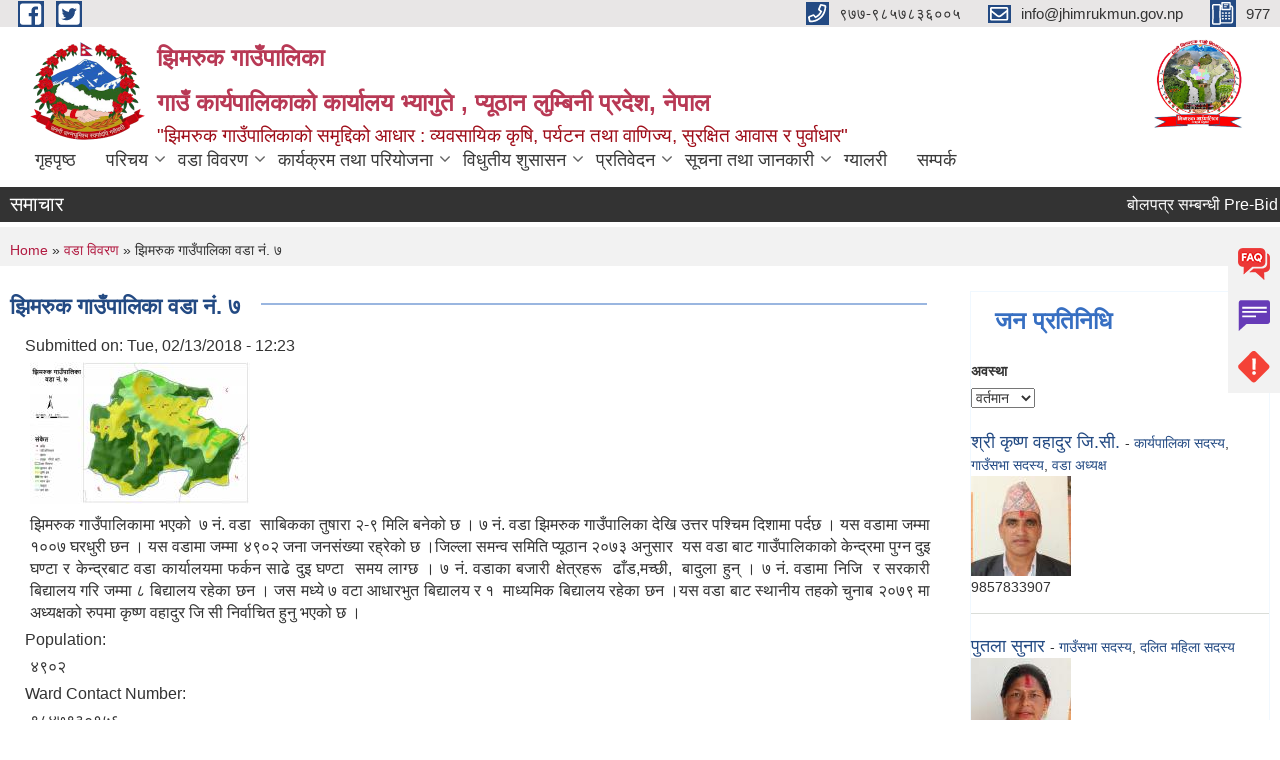

--- FILE ---
content_type: text/html; charset=utf-8
request_url: https://jhimrukmun.gov.np/wada7
body_size: 11857
content:
<!DOCTYPE html PUBLIC "-//W3C//DTD XHTML+RDFa 1.0//EN"
  "http://www.w3.org/MarkUp/DTD/xhtml-rdfa-1.dtd">
<html xmlns="http://www.w3.org/1999/xhtml" xml:lang="en" version="XHTML+RDFa 1.0" dir="ltr"
  xmlns:content="http://purl.org/rss/1.0/modules/content/"
  xmlns:dc="http://purl.org/dc/terms/"
  xmlns:foaf="http://xmlns.com/foaf/0.1/"
  xmlns:og="http://ogp.me/ns#"
  xmlns:rdfs="http://www.w3.org/2000/01/rdf-schema#"
  xmlns:sioc="http://rdfs.org/sioc/ns#"
  xmlns:sioct="http://rdfs.org/sioc/types#"
  xmlns:skos="http://www.w3.org/2004/02/skos/core#"
  xmlns:xsd="http://www.w3.org/2001/XMLSchema#">

<head profile="http://www.w3.org/1999/xhtml/vocab">
  <meta http-equiv="Content-Type" content="text/html; charset=utf-8" />
<link rel="shortcut icon" href="https://jhimrukmun.gov.np/sites/jhimrukmun.gov.np/files/logo_2.png" type="image/png" />
<meta name="description" content="झिमरुक गाउँपालिकामा भएको ७ नं. वडा साबिकका तुषारा २-९ मिलि बनेको छ । ७ नं. वडा झिमरुक गाउँपालिका देखि उत्तर पश्चिम दिशामा पर्दछ । यस वडामा जम्मा १००७ घरधुरी छन । यस वडामा जम्मा ४९०२ जना जनसंख्या रह्रेको छ ।जिल्ला समन्व समिति प्यूठान २०७३ अनुसार यस वडा बाट गाउँपालिकाको केन्द्रमा पुग्न दुइ घण्टा र केन्द्रबाट वडा कार्यालयमा फर्कन साढे दुइ घण्टा समय लाग्छ । ७ नं. वडाका बजारी" />
<meta name="generator" content="Drupal 7 (https://www.drupal.org)" />
<link rel="canonical" href="https://jhimrukmun.gov.np/wada7" />
<link rel="shortlink" href="https://jhimrukmun.gov.np/node/83" />
<meta charset="UTF-8">
<meta name="theme-color" content="#053775">
<meta name="viewport" content="width=device-width, initial-scale=1, user-scalable=0,  target-densitydpi=device-dpi">
<title>झिमरुक गाउँपालिका वडा नं. ७ | झिमरुक गाउँपालिका गाउँ कार्यपालिकाको कार्यालय भ्यागुते , प्यूठान लुम्बिनी प्रदेश, नेपाल</title>
<meta http-equiv="X-UA-Compatible" content="IE=edge">
<meta name="msapplication-TileColor" content="#ffffff">
<meta name="msapplication-TileImage" content="files/logo.png">
<meta name="theme-color" content="#ffffff">

<!-- *************** Google Font *************** -->
<link href="https://fonts.googleapis.com/css?family=Poppins:300,400,500,600,700" rel="stylesheet">
<link href="https://fonts.googleapis.com/css?family=Mukta" rel="stylesheet">

<!-- *************** Font Awesome *************** -->
<link href="sites/all/themes/newmun/fonts/font-awesome-5-0-1/css/fontawesome-all.min.css" rel="stylesheet" type="text/css" />
<link type="text/css" rel="stylesheet" href="https://jhimrukmun.gov.np/sites/jhimrukmun.gov.np/files/css/css_xE-rWrJf-fncB6ztZfd2huxqgxu4WO-qwma6Xer30m4.css" media="all" />
<link type="text/css" rel="stylesheet" href="https://jhimrukmun.gov.np/sites/jhimrukmun.gov.np/files/css/css_qPYwmj9dJRqx2MuVKD-kKMmdHfKlJFmhfBNmzX3iZIU.css" media="all" />
<link type="text/css" rel="stylesheet" href="https://jhimrukmun.gov.np/sites/jhimrukmun.gov.np/files/css/css_qwDq6aGfU82ZDu10My16xwlMJc_qP_26JGZhOA-QZdg.css" media="all" />
<link type="text/css" rel="stylesheet" href="https://jhimrukmun.gov.np/sites/jhimrukmun.gov.np/files/css/css_RJ7Y1jb-zBOjoUpi-7y6YW1k1CgLLf7bYZAZI5Od3g8.css" media="all" />

<!--[if lte IE 7]>
<link type="text/css" rel="stylesheet" href="https://jhimrukmun.gov.np/sites/all/themes/newmun/css/ie.css?t95jet" media="all" />
<![endif]-->

<!--[if IE 6]>
<link type="text/css" rel="stylesheet" href="https://jhimrukmun.gov.np/sites/all/themes/newmun/css/ie6.css?t95jet" media="all" />
<![endif]-->

</head>
<body class="html not-front not-logged-in two-sidebars page-node page-node- page-node-83 node-type-ward-profile footer-columns" >
  <div id="skip-link">
    <a href="#main-content" class="element-invisible element-focusable">Skip to main content</a>
  </div>
        

<div class="sticky">
        <a href="/faq">
		<img src = "/sites/all/themes/newmun/img/icons/faq.png">            
            <span>FAQs</span>
        </a>
        <a href="/grievance">
            <img src="/sites/all/themes/newmun/img/icons/Group_215.png">            <span>Complain</span>
        </a>
		<a href="/problem-registration">
            <img src="/sites/all/themes/newmun/img/icons/Group_217.png">            <span>Problems</span>
        </a>
    </div>
    <header>
        <button id="menu-toggle">
            <div id="hamburger">
                <span></span>
                <span></span>
                <span></span>
            </div>
            <div id="cross">
                <span></span>
                <span></span>
            </div>
        </button>
        <div class="header-top">
            <div class="container flex-container">
                <div class="top-left">
                    <a href="https://www.facebook.com/jhimrukmun">
                      <img src="/sites/all/themes/newmun/img/icons/fb.png"> 
                    </a>

                    <a href="https://www.twitter.com/jhimrukmun">
                        <img src="/sites/all/themes/newmun/img/icons/tter.png">					       </a>
                    <div class="first">
                        <div class="translate">
                                                    </div>
                        <button class="search-mobile">
                                                        <button class="close">X</button>
                        </button>
                    </div>
                </div>
                <div class="top-right">

                    <a href="tel:९७७-९८५७८३६००५">
                        <img src="/sites/all/themes/newmun/img/icons/Path_39.png">						
                        <span>९७७-९८५७८३६००५</span>
                    </a>
                    <a href="mailto:info@jhimrukmun.gov.np">
					<img src="/sites/all/themes/newmun/img/icons/Path_38.png">					  
                        <span>info@jhimrukmun.gov.np</span>
                    </a>
                    <a href="tel:977">
                        <img src="/sites/all/themes/newmun/img/icons/Group_142.png">						
                        <span>977</span>
                    </a>
                    <!-- <button class="btn-search-toggler">
                        <img src="sites/all/themes/newmun/img/icons/icon-search.svg" alt="" class="svg">
                    </button> -->
                </div>
            </div>
            
        </div>
        <nav class="header-bottom">
            <div class="container flex-container">
                <div class="layer-1">
                    <a class="logo-mobile" href="/">
                       <img src="/sites/all/themes/newmun/new_logo.png">				   </a>
                    <a class="logo-main" href="/">
                       <img src="/sites/all/themes/newmun/new_logo.png">                        <span>
                            <span>झिमरुक गाउँपालिका </br>गाउँ कार्यपालिकाको कार्यालय भ्यागुते , प्यूठान लुम्बिनी प्रदेश, नेपाल </span>
                            <span>"झिमरुक गाउँपालिकाको समृद्दिको आधार : व्यवसायिक कृषि, पर्यटन तथा वाणिज्य, सुरक्षित आवास र पुर्वाधार" </span>
                        </span>
                    </a>
                    <div class="flex-row pull-right low-right">
                        <div class="first">
                            <div class="translate">
                            							</div>
							 
                            </div>
												<div class="second">
                            <img style="max-width:100px;" src="https://jhimrukmun.gov.np/sites/jhimrukmun.gov.np/files/img/Jhimruk%20Logo.jpg" alt="Local Government Logo">
                        </div>
						   <?php// endif; ?>
                    </div>
                </div>
                <div class="layer-2">
				<div class="col-md-12">
  <div class="region region-navigation">
    <div id="block-system-main-menu" class="block block-system block-menu">

    
  <div class="content">
    <ul class="main-nav"><li ><a href="/" title="">गृहपृष्ठ</a></li><li class=has-child><a href="/" title="">परिचय</a><ul class="custom-drop-menu gradient-bg-grey"><li ><a href="/officials" title="">जन प्रतिनिधि</a></li><li ><a href="/staff" title="">कर्मचारी विवरण</a></li><li ><a href="/former-staff" title="">पूर्व कर्मचारी</a></li><li ><a href="/volunteer" title="">स्वयंसेविकाहरु</a></li><li ><a href="/resource-maps" title="">श्रोत नक्सा</a></li><li ><a href="/content/%E0%A4%9D%E0%A4%BF%E0%A4%AE%E0%A4%B0%E0%A5%81%E0%A4%95-%E0%A4%97%E0%A4%BE%E0%A4%89%E0%A4%81%E0%A4%AA%E0%A4%BE%E0%A4%B2%E0%A4%BF%E0%A4%95%E0%A4%BE%E0%A4%95%E0%A5%8B-%E0%A4%AA%E0%A4%B0%E0%A4%BF%E0%A4%9A%E0%A4%AF">संक्षिप्त परिचय</a></li><li ><a href="/organogram">संगठनात्मक स्वरुप</a></li><li ><a href="/committee" title="">समितिहरु</a></li><li ><a href="/schools" title="">विद्यालयहरु</a></li><li ><a href="https://www.jhimrukmun.gov.np/node/add/sanstha" title="">संस्थाहरु</a></li></ul></li><li class=has-child><a href="/ward-offices" title="" class="active-trail">वडा विवरण</a><ul class="custom-drop-menu gradient-bg-grey"><li ><a href="/wada1">१ नं. वडा कार्यालय सौतामारेफेदी</a></li><li ><a href="/wada2">२ नं. वडा कार्यालय बाँदिकोट</a></li><li ><a href="/wada3">३ नं. वडा कार्यालय डाडाडिही</a></li><li ><a href="/wada4">४ नं. वडा कार्यालय बाङ्गेफेदी</a></li><li ><a href="/wada5">५ नं. वडा कार्यालय मच्छी</a></li><li ><a href="/wada6">६ नं. वडा कार्यालय तोर्वाङ्ग</a></li><li ><a href="/wada7" class="active-trail active">७ नं. वडा कार्यालय तुषारा</a></li><li ><a href="/wada8">८ नं.वडा कार्यालय टिमुरचौर</a></li></ul></li><li class=has-child><a href="/" title="">कार्यक्रम तथा परियोजना</a><ul class="custom-drop-menu gradient-bg-grey"><li ><a href="/budget-program" title="">बजेट तथा कार्यक्रम</a></li><li ><a href="/plan-project" title="">योजना तथा परियोजना</a></li><li ><a href="/income-expenditure" title="">आय व्यय विवरण</a></li></ul></li><li class=has-child><a href="/" title="">विधुतीय शुसासन</a><ul class="custom-drop-menu gradient-bg-grey"><li ><a href="https://attendance.gov.np/" title="">Attendance </a></li><li ><a href="/vital-registration" title="">घटना दर्ता</a></li><li ><a href="https://copomis.gov.np/user/login" title="">COPOMIS</a></li><li ><a href="/social-security" title="">सामाजिक सुरक्षा</a></li><li ><a href="https://www.bolpatra.gov.np/egp/" title="">EGP</a></li><li ><a href="/citizen-charter" title="">नागरिक वडापत्र</a></li><li ><a href="/examresult" title="">परीक्षा नतिजा</a></li><li ><a href="/training-materials" title="">तालिम सामाग्री</a></li><li ><a href="/sample-forms" title="">नमुना फारमहरु</a></li><li ><a href="http://103.233.56.101:8183/municipality/jhimruk-rural-municipality" title="http://103.233.56.101:8183/municipality/jhimruk-rural-municipality">सूरक्षा तथा न्याय</a></li><li ><a href="/torofficial">कार्य सम्पादन र कार्य विवरण</a></li><li ><a href="https://llossheetroll.pis.gov.np/login" title="">स्थानीय तह अनलाईन सिटोल</a></li><li ><a href="https://llossheetroll.pis.gov.np/login" title="">स्थानीय तह अनलाईन सिटोल</a></li></ul></li><li class=has-child><a href="/reports" title="">प्रतिवेदन</a><ul class="custom-drop-menu gradient-bg-grey"><li ><a href="/monthly-progress-report" title="">मासिक प्रगति प्रतिवेदन</a></li><li ><a href="/trimester-progress-report" title="">चौमासिक प्रगति प्रतिवेदन</a></li><li ><a href="/annual-progress-report" title="">वार्षिक प्रगति प्रतिवेदन</a></li><li ><a href="/audit-report" title="">लेखा परीक्षण प्रतिवेदन</a></li><li ><a href="/monitoring-report" title="">अनुगमन प्रतिवेदन</a></li><li ><a href="/public-hearing" title="">सार्वजनिक सुनुवाई</a></li><li ><a href="/public-audit" title="">सार्वजनिक परीक्षण</a></li><li ><a href="/social-audit" title="">सामाजिक परिक्षण</a></li><li ><a href="/publications" title="">प्रकाशन</a></li></ul></li><li class=has-child><a href="/" title="">सूचना तथा जानकारी</a><ul class="custom-drop-menu gradient-bg-grey"><li ><a href="/news-notices" title="">सूचना तथा समाचार</a></li><li ><a href="/public-procurement-tender-notices" title="">सार्वजनिक खरिद/बोलपत्र सूचना</a></li><li ><a href="/officialprogram">कार्यक्रम तालिका</a></li><li ><a href="/act-law-directives" title="">ऐन कानुन निर्देशिका</a></li><li ><a href="/tax-and-fees" title="">कर तथा शुल्कहरु</a></li><li ><a href="/rajpatra" title="">राजपत्रहरू</a></li><li ><a href="/article-type/%E0%A4%B8%E0%A5%8D%E0%A4%B5%E0%A4%A4-%E0%A4%B8%E0%A5%82%E0%A4%9A%E0%A4%A8%E0%A4%BE-%E0%A4%AA%E0%A5%8D%E0%A4%B0%E0%A4%95%E0%A4%BE%E0%A4%B6%E0%A4%A8%E0%A4%B8%E0%A5%82%E0%A4%9A%E0%A4%A8%E0%A4%BE%E0%A4%95%E0%A5%8B-%E0%A4%B9%E0%A4%95" title="">सूचनाको हक</a></li><li ><a href="/darret" title="">दररेट</a></li><li class=has-child><a href="/decisions" title="">निर्णयहरु</a><ul class="custom-drop-menu gradient-bg-grey"><li ><a href="/municipal-board-decision" title="">गाउँसभा निर्णयहरु</a></li><li ><a href="/municipal-decision" title="">गाउँपालिकाको  निर्णयहरु</a></li><li ><a href="/article-type/ccmc-decisions" title="">CCMC निर्णयहरु</a></li></ul></li><li ><a href="/service" title="">सेवाहरु </a></li></ul></li><li ><a href="/photo-gallery" title="">ग्यालरी</a></li><li ><a href="/contact">सम्पर्क</a></li></ul>  </div>
</div>
  </div>
				</div>
				
                </div>
            </div>
            <span class="active-hover"></span>
        </nav>
    </header>
	<main>
	       		<section class="header-notice">

            <div class="notice">                 
     <div class="region region-newsticker">
    <div id="block-views-news-events-block-9" class="block block-views">
 <div class="container flex-container font-popins">
    <h4>समाचार</h4>
                      <div class="notice-slider" style="position: absolute;margin-top: 7px; margin-left: 65px;">
                       
                      
  <div class="content">
     <marquee id="test" behavior="scroll" scrolldelay="100" scrollamount="4" onmouseover="document.all.test.stop()" onmouseout="document.all.test.start()">
	<div class="view view-news-events view-id-news_events view-display-id-block_9 view-dom-id-f06d94259735b56a8438c4b077d07e1d">
        
  
  
      <div class="view-content">
        <div class="views-row views-row-1 views-row-odd views-row-first">
      
  <div class="views-field views-field-title">        <span class="field-content"><a href="/content/%E0%A4%AC%E0%A5%8B%E0%A4%B2%E0%A4%AA%E0%A4%A4%E0%A5%8D%E0%A4%B0-%E0%A4%B8%E0%A4%AE%E0%A5%8D%E0%A4%AC%E0%A4%A8%E0%A5%8D%E0%A4%A7%E0%A5%80-pre-bid-metting-%E0%A4%97%E0%A4%B0%E0%A4%BF%E0%A4%8F%E0%A4%95%E0%A5%8B-%E0%A4%B8%E0%A5%82%E0%A4%9A%E0%A4%A8%E0%A4%BE-%E0%A5%A4">बोलपत्र सम्बन्धी Pre-Bid Metting गरिएको सूचना । </a></span>  </div>  </div>
  <div class="views-row views-row-2 views-row-even">
      
  <div class="views-field views-field-title">        <span class="field-content"><a href="/content/invitation-bids-second-date-publication-20821007-sanitary-pad-and-stationary-and-karyalaya">Invitation for Bids Second Date of Publication 20821007 Sanitary pad and stationary and Karyalaya sanchalan tatha other goods item.</a></span>  </div>  </div>
  <div class="views-row views-row-3 views-row-odd">
      
  <div class="views-field views-field-title">        <span class="field-content"><a href="/content/%E0%A4%B0%E0%A5%8B%E0%A4%9C%E0%A4%97%E0%A4%BE%E0%A4%B0-%E0%A4%B8%E0%A4%82%E0%A4%AF%E0%A5%8B%E0%A4%9C%E0%A4%95%E0%A4%95%E0%A5%8B-%E0%A4%85%E0%A4%A8%E0%A5%8D%E0%A4%A4%E0%A4%BF%E0%A4%AE-%E0%A4%A8%E0%A4%A4%E0%A4%BF%E0%A4%9C%E0%A4%BE-%E0%A4%B8%E0%A4%AE%E0%A5%8D%E0%A4%AC%E0%A4%A8%E0%A5%8D%E0%A4%A7%E0%A5%80-%E0%A4%B8%E0%A5%82%E0%A4%9A%E0%A4%A8%E0%A4%BE-%E0%A5%A4">रोजगार संयोजकको अन्तिम नतिजा सम्बन्धी सूचना । </a></span>  </div>  </div>
  <div class="views-row views-row-4 views-row-even">
      
  <div class="views-field views-field-title">        <span class="field-content"><a href="/content/consulting-sevice-second-peridic-plan-jhimruk-rural-municipality">Consulting Sevice for Second Peridic Plan of Jhimruk Rural Municipality </a></span>  </div>  </div>
  <div class="views-row views-row-5 views-row-odd">
      
  <div class="views-field views-field-title">        <span class="field-content"><a href="/content/consulting-service-preparation-land-use-classification-jhimruk-rural-municipality">Consulting Service for Preparation of Land Use Classification of Jhimruk Rural Municipality </a></span>  </div>  </div>
  <div class="views-row views-row-6 views-row-even">
      
  <div class="views-field views-field-title">        <span class="field-content"><a href="/content/invitation-bids-second-date-publication">Invitation For Bids (Second Date Publication)</a></span>  </div>  </div>
  <div class="views-row views-row-7 views-row-odd">
      
  <div class="views-field views-field-title">        <span class="field-content"><a href="/content/%E0%A4%B2%E0%A4%BF%E0%A4%96%E0%A4%BF%E0%A4%A4-%E0%A4%AA%E0%A4%B0%E0%A5%80%E0%A4%95%E0%A5%8D%E0%A4%B7%E0%A4%BE-%E0%A4%85%E0%A4%A8%E0%A5%8D%E0%A4%A4%E0%A4%B0%E0%A5%8D%E0%A4%B5%E0%A4%BE%E0%A4%B0%E0%A5%8D%E0%A4%A4%E0%A4%BE-%E0%A4%B8%E0%A4%9E%E0%A5%8D%E0%A4%9A%E0%A4%BE%E0%A4%B2%E0%A4%A8-%E0%A4%B8%E0%A4%AE%E0%A5%8D%E0%A4%AC%E0%A4%A8%E0%A5%8D%E0%A4%A7%E0%A5%80-%E0%A4%B8%E0%A5%82%E0%A4%9A%E0%A4%A8%E0%A4%BE-%E0%A5%A4">लिखित परीक्षा अन्तर्वार्ता सञ्चालन सम्बन्धी सूचना । </a></span>  </div>  </div>
  <div class="views-row views-row-8 views-row-even">
      
  <div class="views-field views-field-title">        <span class="field-content"><a href="/content/%E0%A4%95%E0%A4%AE%E0%A5%8D%E0%A4%AA%E0%A5%8D%E0%A4%AF%E0%A5%82%E0%A4%9F%E0%A4%B0-%E0%A4%B8%E0%A5%80%E0%A4%AA-%E0%A4%AA%E0%A4%B0%E0%A5%80%E0%A4%95%E0%A5%8D%E0%A4%B7%E0%A4%A3-%E0%A4%AA%E0%A4%B0%E0%A5%80%E0%A4%95%E0%A5%8D%E0%A4%B7%E0%A4%BE-%E0%A4%B0-%E0%A4%85%E0%A4%A8%E0%A5%8D%E0%A4%A4%E0%A4%B0%E0%A5%8D%E0%A4%B5%E0%A4%BE%E0%A4%A4%E0%A4%BE-%E0%A4%B8%E0%A4%AE%E0%A5%8D%E0%A4%AC%E0%A4%A8%E0%A5%8D%E0%A4%A7%E0%A5%80-%E0%A4%B8%E0%A5%82%E0%A4%9A%E0%A4%A8%E0%A4%BE-%E0%A5%A4">कम्प्यूटर सीप परीक्षण परीक्षा र अन्तर्वाता सम्बन्धी सूचना । </a></span>  </div>  </div>
  <div class="views-row views-row-9 views-row-odd">
      
  <div class="views-field views-field-title">        <span class="field-content"><a href="/content/invitation-bids-5">Invitation for Bids </a></span>  </div>  </div>
  <div class="views-row views-row-10 views-row-even views-row-last">
      
  <div class="views-field views-field-title">        <span class="field-content"><a href="/content/%E0%A4%B8%E0%A4%AE%E0%A5%8D%E0%A4%9D%E0%A5%8C%E0%A4%A4%E0%A4%BE-%E0%A4%97%E0%A4%B0%E0%A5%8D%E0%A4%A8-%E0%A4%86%E0%A4%89%E0%A4%A8%E0%A5%81-%E0%A4%B9%E0%A5%81%E0%A4%A8-%E0%A5%A4-extraction-and-selling-river-bed-matgerials-jhimruk-rural">सम्झौता गर्न आउनु हुन । Extraction and selling of river bed matgerials at jhimruk rural municipality</a></span>  </div>  </div>
    </div>
  
  
  
  
  
  
</div>	</marquee>
  </div>
   </div>
</div>
</div>
  </div>
            </div>
			             </div>
        </section>
	
    	     
			  <section class="page-title-breadcrumb">
            <div class="container flex-container">
              <div class="breadcrumb">
              <h2 class="element-invisible">You are here</h2><div class="breadcrumb"><a href="/">Home</a> » <a href="/ward-offices" title="">वडा विवरण</a> » झिमरुक गाउँपालिका वडा नं. ७</div>			  </div>
            </div>
        </section>
			
			 <section class=" introduction" style="margin-top:25px">
            <div class="container">
                <div class="row" style="margin-bottom:36px">
                    <div class="col-xs-12 col-sm-12 col-md-9">
                                                  <div class="intro">
                                <h3 class="section-title border">
                                    <span>
                                       	झिमरुक गाउँपालिका वडा नं. ७   </span>
                                </h3>
                                
                            </div>

   <div class="region region-content">
    <div id="block-system-main" class="block block-system">

    
  <div class="content">
    <div id="node-83" class="node node-ward-profile node-full clearfix" about="/wada7" typeof="sioc:Item foaf:Document">

      <span property="dc:title" content="झिमरुक गाउँपालिका वडा नं. ७" class="rdf-meta element-hidden"></span>
      <div class="meta submitted">
    Submitted on: <span property="dc:date dc:created" content="2018-02-13T12:23:27+05:45" datatype="xsd:dateTime">Tue, 02/13/2018 - 12:23</span>    </div>
    <div class="field field-name-field-image field-type-image field-label-hidden"><div class="field-items"><div class="field-item even"><a href="https://jhimrukmun.gov.np/sites/jhimrukmun.gov.np/files/wada%207.jpg" title="झिमरुक गाउँपालिका वडा नं. ७" class="colorbox" data-colorbox-gallery="gallery-all-cW7OYZedNsI" data-cbox-img-attrs="{&quot;title&quot;: &quot;&quot;, &quot;alt&quot;: &quot;&quot;}"><img typeof="foaf:Image" src="https://jhimrukmun.gov.np/sites/jhimrukmun.gov.np/files/styles/medium/public/wada%207.jpg?itok=jWFdMptq" width="220" height="142" alt="" title="" /></a></div></div></div><div class="field field-name-body field-type-text-with-summary field-label-hidden"><div class="field-items"><div class="field-item even" property="content:encoded"><p>झिमरुक गाउँपालिकामा भएको  ७ नं. वडा  साबिकका तुषारा २-९ मिलि बनेको छ । ७ नं. वडा झिमरुक गाउँपालिका देखि उत्तर पश्चिम दिशामा पर्दछ । यस वडामा जम्मा १००७ घरधुरी छन । यस वडामा जम्मा ४९०२ जना जनसंख्या रह्रेको छ ।जिल्ला समन्व समिति प्यूठान २०७३ अनुसार  यस वडा बाट गाउँपालिकाको केन्द्रमा पुग्न दुइ घण्टा र केन्द्रबाट वडा कार्यालयमा फर्कन साढे दुइ घण्टा  समय लाग्छ । ७ नं. वडाका बजारी क्षेत्रहरू  ढाँड,मच्छी,  बादुला हुन् । ७ नं. वडामा निजि  र सरकारी बिद्यालय गरि जम्मा ८ बिद्यालय रहेका छन । जस मध्ये ७ वटा आधारभुत बिद्यालय र १  माध्यमिक बिद्यालय रहेका छन ।यस वडा बाट स्थानीय तहको चुनाब २०७९ मा अध्यक्षको रुपमा कृष्ण वहादुर जि सी निर्वाचित हुनु भएको छ ।</p>
</div></div></div><div class="field field-name-field-population field-type-text field-label-above"><div class="field-label">Population:&nbsp;</div><div class="field-items"><div class="field-item even">४९०२</div></div></div><div class="field field-name-field-ward-contact-number field-type-text field-label-above"><div class="field-label">Ward Contact Number:&nbsp;</div><div class="field-items"><div class="field-item even">९८४७९३०१५६</div></div></div>  <div class="content clearfix">
  
     </div>
  	

  
  
</div>
  </div>
</div>
<div id="block-views-news-events-block-10" class="block block-views">

  <h3 class="section-title">
                            <span>
                               स्वत प्रकाशन		</span>
                        </h3>
  
  
  <div class="content">
    <div class="view view-news-events view-id-news_events view-display-id-block_10 view-dom-id-4178d2d72eddac7dc45328df5fac480a">
        
  
  
      <div class="view-content">
      <div class="item-list">    <ul>          <li class="views-row views-row-1 views-row-odd views-row-first">  
  <div class="views-field views-field-title">        <span class="field-content"><a href="/content/%E0%A4%86%E0%A4%B5-%E0%A5%A8%E0%A5%A6%E0%A5%AE%E0%A5%A8%E0%A5%A6%E0%A5%AE%E0%A5%A9-%E0%A4%95%E0%A5%8B-%E0%A4%AA%E0%A5%8D%E0%A4%B0%E0%A4%A5%E0%A4%AE-%E0%A4%9A%E0%A5%8C%E0%A4%AE%E0%A4%BE%E0%A4%B8%E0%A4%BF%E0%A4%95-%E0%A4%B8%E0%A5%8D%E0%A4%B5%E0%A4%A4-%E0%A4%AA%E0%A5%8D%E0%A4%B0%E0%A4%95%E0%A4%BE%E0%A4%B8%E0%A4%A8-%E0%A4%B9%E0%A5%81%E0%A4%A8%E0%A5%87-%E0%A4%B8%E0%A5%82%E0%A4%9A%E0%A4%A8%E0%A4%BE-%E0%A5%A4">आ.व २०८२/०८३ को प्रथम चौमासिक स्वत प्रकासन हुने सूचना ।</a></span>  </div></li>
          <li class="views-row views-row-2 views-row-even">  
  <div class="views-field views-field-title">        <span class="field-content"><a href="/content/%E0%A4%86%E0%A4%AC-%E0%A5%A8%E0%A5%A6%E0%A5%AE%E0%A5%A7%E0%A5%A6%E0%A5%AE%E0%A5%A8%E0%A4%95%E0%A5%8B-%E0%A4%A6%E0%A5%8B%E0%A4%B8%E0%A5%8D%E0%A4%B0%E0%A5%8B-%E0%A4%A4%E0%A5%8D%E0%A4%B0%E0%A5%88%E0%A4%AE%E0%A4%BE%E0%A4%B8%E0%A4%BF%E0%A4%95-%E0%A4%85%E0%A4%B5%E0%A4%A7%E0%A4%BF%E0%A4%95%E0%A5%8B-%E0%A4%B8%E0%A5%81%E0%A4%9A%E0%A4%A8%E0%A4%BE%E0%A4%95%E0%A5%8B-%E0%A4%B9%E0%A4%95"> आ.ब २०८१/०८२को दोस्रो त्रैमासिक अवधिको सुचनाको हक </a></span>  </div></li>
          <li class="views-row views-row-3 views-row-odd">  
  <div class="views-field views-field-title">        <span class="field-content"><a href="/content/%E0%A5%A8%E0%A5%A6%E0%A5%AE%E0%A5%A7-%E0%A4%95%E0%A5%8B-%E0%A4%AA%E0%A5%8D%E0%A4%B0%E0%A4%A5%E0%A4%AE-%E0%A4%A4%E0%A5%8D%E0%A4%B0%E0%A5%88%E0%A4%AE%E0%A4%BE%E0%A4%B8%E0%A4%BF%E0%A4%95-%E0%A4%B8%E0%A5%8D%E0%A4%B5%E0%A4%A4-%E0%A4%AA%E0%A5%8D%E0%A4%B0%E0%A4%95%E0%A4%BE%E0%A4%B6%E0%A4%A8-%E0%A4%B8%E0%A4%AE%E0%A5%8D%E0%A4%AC%E0%A4%A8%E0%A5%8D%E0%A4%A7%E0%A5%80-%E0%A4%B8%E0%A5%82%E0%A4%9A%E0%A4%A8%E0%A4%BE">२०८१ को प्रथम त्रैमासिक स्वत  प्रकाशन सम्बन्धी सूचना</a></span>  </div></li>
          <li class="views-row views-row-4 views-row-even views-row-last">  
  <div class="views-field views-field-title">        <span class="field-content"><a href="/content/%E0%A4%A4%E0%A4%B0%E0%A4%95%E0%A4%BE%E0%A4%B0%E0%A5%80-%E0%A4%AC%E0%A5%80%E0%A4%89%E0%A4%95%E0%A5%8B-%E0%A4%B2%E0%A4%BE%E0%A4%97%E0%A4%BF-%E0%A4%A6%E0%A4%B0%E0%A4%B0%E0%A5%87%E0%A4%9F-%E0%A4%AA%E0%A5%87%E0%A4%B6-%E0%A4%97%E0%A4%B0%E0%A5%8D%E0%A4%A8%E0%A5%87-%E0%A4%B8%E0%A4%AE%E0%A5%8D%E0%A4%AC%E0%A4%A8%E0%A5%8D%E0%A4%A7%E0%A5%80-%E0%A4%B8%E0%A5%82%E0%A4%9A%E0%A4%A8%E0%A4%BE%E0%A5%A4">तरकारी बीउको लागि दररेट पेश गर्ने सम्बन्धी सूचना।</a></span>  </div></li>
      </ul></div>    </div>
  
      <h2 class="element-invisible">Pages</h2><div class="item-list"><ul class="pager"><li class="pager-current first">1</li>
<li class="pager-item"><a title="Go to page 2" href="/wada7?page=1">2</a></li>
<li class="pager-item"><a title="Go to page 3" href="/wada7?page=2">3</a></li>
<li class="pager-item"><a title="Go to page 4" href="/wada7?page=3">4</a></li>
<li class="pager-next"><a href="/wada7?page=1">अर्को ›</a></li>
<li class="pager-last last"><a href="/wada7?page=3">अन्तिम »</a></li>
</ul></div>  
  
      
<div class="more-link">
  <a href="/news-notices">
      </a>
</div>
  
  
  
</div>  </div>
</div>
  </div>
          <div class="tabs">
                      </div>
         
                    </div>
					<!--	-->
					 					<div class="col-xs-12 col-sm-12 col-md-3">
					  <div class="region region-sidebar-node">
    <div id="block-views-elected-officials-block-2" class="block block-views">

  <h3 class="section-title">
                            <span>
                               जन प्रतिनिधि		</span>
                        </h3>
  
  
  <div class="content">
    <div class="view view-elected-officials view-id-elected_officials view-display-id-block_2 view-dom-id-18821fd80cc9293b78c16f803fc0ed84">
        
      <div class="view-filters">
      <form class="ctools-auto-submit-full-form" action="/staff" method="get" id="views-exposed-form-elected-officials-block-2" accept-charset="UTF-8"><div><div class="views-exposed-form">
  <div class="views-exposed-widgets clearfix">
          <div id="edit-field-status-tid-wrapper" class="views-exposed-widget views-widget-filter-field_status_tid">
                  <label for="edit-field-status-tid">
            अवस्था          </label>
                        <div class="views-widget">
          <div class="form-item form-type-select form-item-field-status-tid">
 <select id="edit-field-status-tid" name="field_status_tid" class="form-select"><option value="All">- Any -</option><option value="226">पूर्व</option><option value="225" selected="selected">वर्तमान</option></select>
</div>
        </div>
              </div>
                    <div class="views-exposed-widget views-submit-button">
      <input class="ctools-use-ajax ctools-auto-submit-click js-hide form-submit" type="submit" id="edit-submit-elected-officials" name="" value="Apply" />    </div>
      </div>
</div>
</div></form>    </div>
  
  
      <div class="view-content">
        <div class="views-row views-row-1 views-row-odd views-row-first">
      
  <span class="views-field views-field-title">        <span class="field-content"><a href="/content/%E0%A4%B6%E0%A5%8D%E0%A4%B0%E0%A5%80-%E0%A4%95%E0%A5%83%E0%A4%B7%E0%A5%8D%E0%A4%A3-%E0%A4%B5%E0%A4%B9%E0%A4%BE%E0%A4%A6%E0%A5%81%E0%A4%B0-%E0%A4%9C%E0%A4%BF%E0%A4%B8%E0%A5%80">श्री कृष्ण वहादुर जि.सी.</a></span>  </span>      -  
  <span class="views-field views-field-field-designation">        <span class="field-content"><a href="/designation/%E0%A4%95%E0%A4%BE%E0%A4%B0%E0%A5%8D%E0%A4%AF%E0%A4%AA%E0%A4%BE%E0%A4%B2%E0%A4%BF%E0%A4%95%E0%A4%BE-%E0%A4%B8%E0%A4%A6%E0%A4%B8%E0%A5%8D%E0%A4%AF" typeof="skos:Concept" property="rdfs:label skos:prefLabel" datatype="">कार्यपालिका सदस्य</a>, <a href="/designation/%E0%A4%97%E0%A4%BE%E0%A4%89%E0%A4%81%E0%A4%B8%E0%A4%AD%E0%A4%BE-%E0%A4%B8%E0%A4%A6%E0%A4%B8%E0%A5%8D%E0%A4%AF" typeof="skos:Concept" property="rdfs:label skos:prefLabel" datatype="">गाउँसभा सदस्य</a>, <a href="/designation/%E0%A4%B5%E0%A4%A1%E0%A4%BE-%E0%A4%85%E0%A4%A7%E0%A5%8D%E0%A4%AF%E0%A4%95%E0%A5%8D%E0%A4%B7" typeof="skos:Concept" property="rdfs:label skos:prefLabel" datatype="">वडा अध्यक्ष</a></span>  </span>  
  <div class="views-field views-field-field-image-1">        <div class="field-content"><img typeof="foaf:Image" src="https://jhimrukmun.gov.np/sites/jhimrukmun.gov.np/files/styles/thumbnail/public/7.%20%E0%A4%95%E0%A5%83%E0%A4%B7%E0%A5%8D%E0%A4%A3%20%E0%A4%B5%E0%A4%B9%E0%A4%BE%E0%A4%A6%E0%A5%81%E0%A4%B0%20%E0%A4%9C%E0%A4%BF.%E0%A4%B8%E0%A5%80..jpg?itok=v7q0H7qk" width="100" height="100" alt="श्री कृष्ण वहादुर जि.सी." /></div>  </div>  
  <div class="views-field views-field-field-phone-2">        <div class="field-content">9857833907</div>  </div>  </div>
  <div class="views-row views-row-2 views-row-even">
      
  <span class="views-field views-field-title">        <span class="field-content"><a href="/content/%E0%A4%AA%E0%A5%81%E0%A4%A4%E0%A4%B2%E0%A4%BE-%E0%A4%B8%E0%A5%81%E0%A4%A8%E0%A4%BE%E0%A4%B0-0">पुतला सुनार</a></span>  </span>      -  
  <span class="views-field views-field-field-designation">        <span class="field-content"><a href="/designation/%E0%A4%97%E0%A4%BE%E0%A4%89%E0%A4%81%E0%A4%B8%E0%A4%AD%E0%A4%BE-%E0%A4%B8%E0%A4%A6%E0%A4%B8%E0%A5%8D%E0%A4%AF" typeof="skos:Concept" property="rdfs:label skos:prefLabel" datatype="">गाउँसभा सदस्य</a>, <a href="/designation/%E0%A4%A6%E0%A4%B2%E0%A4%BF%E0%A4%A4-%E0%A4%AE%E0%A4%B9%E0%A4%BF%E0%A4%B2%E0%A4%BE-%E0%A4%B8%E0%A4%A6%E0%A4%B8%E0%A5%8D%E0%A4%AF" typeof="skos:Concept" property="rdfs:label skos:prefLabel" datatype="">दलित महिला सदस्य</a></span>  </span>  
  <div class="views-field views-field-field-image-1">        <div class="field-content"><img typeof="foaf:Image" src="https://jhimrukmun.gov.np/sites/jhimrukmun.gov.np/files/styles/thumbnail/public/7.%20%E0%A4%AA%E0%A5%81%E0%A4%A4%E0%A4%B2%E0%A4%BE%20%E0%A4%B8%E0%A5%81%E0%A4%A8%E0%A4%BE%E0%A4%B0.jpg?itok=njQjZAhJ" width="100" height="100" alt="" /></div>  </div>  
  <div class="views-field views-field-field-phone-2">        <div class="field-content">9868281709</div>  </div>  </div>
  <div class="views-row views-row-3 views-row-odd">
      
  <span class="views-field views-field-title">        <span class="field-content"><a href="/content/%E0%A4%B0%E0%A4%BE%E0%A4%A7%E0%A4%BE-%E0%A4%AA%E0%A4%9B%E0%A4%BE%E0%A4%88">राधा पछाई</a></span>  </span>      -  
  <span class="views-field views-field-field-designation">        <span class="field-content"><a href="/designation/%E0%A4%97%E0%A4%BE%E0%A4%89%E0%A4%81%E0%A4%B8%E0%A4%AD%E0%A4%BE-%E0%A4%B8%E0%A4%A6%E0%A4%B8%E0%A5%8D%E0%A4%AF" typeof="skos:Concept" property="rdfs:label skos:prefLabel" datatype="">गाउँसभा सदस्य</a>, <a href="/designation/%E0%A4%A6%E0%A4%B2%E0%A4%BF%E0%A4%A4-%E0%A4%AE%E0%A4%B9%E0%A4%BF%E0%A4%B2%E0%A4%BE-%E0%A4%B8%E0%A4%A6%E0%A4%B8%E0%A5%8D%E0%A4%AF" typeof="skos:Concept" property="rdfs:label skos:prefLabel" datatype="">दलित महिला सदस्य</a></span>  </span>  
  <div class="views-field views-field-field-image-1">        <div class="field-content"><img typeof="foaf:Image" src="https://jhimrukmun.gov.np/sites/jhimrukmun.gov.np/files/styles/thumbnail/public/7.%20%E0%A4%B0%E0%A4%BE%E0%A4%A7%E0%A4%BE%20%E0%A4%AA%E0%A4%9B%E0%A4%BE%E0%A4%88.jpg?itok=263qE5XI" width="100" height="100" alt="राधा पछाई" /></div>  </div>  
  <div class="views-field views-field-field-phone-2">        <div class="field-content">9847874611</div>  </div>  </div>
  <div class="views-row views-row-4 views-row-even">
      
  <span class="views-field views-field-title">        <span class="field-content"><a href="/content/%E0%A4%A4%E0%A5%81%E0%A4%B2-%E0%A4%B5%E0%A4%B9%E0%A4%BE%E0%A4%A6%E0%A5%81%E0%A4%B0-%E0%A4%AA%E0%A4%9B%E0%A4%BE%E0%A4%88">तुल वहादुर पछाई</a></span>  </span>      -  
  <span class="views-field views-field-field-designation">        <span class="field-content"><a href="/designation/%E0%A4%97%E0%A4%BE%E0%A4%89%E0%A4%81%E0%A4%B8%E0%A4%AD%E0%A4%BE-%E0%A4%B8%E0%A4%A6%E0%A4%B8%E0%A5%8D%E0%A4%AF" typeof="skos:Concept" property="rdfs:label skos:prefLabel" datatype="">गाउँसभा सदस्य</a>, <a href="/designation/%E0%A4%B8%E0%A4%A6%E0%A4%B8%E0%A5%8D%E0%A4%AF" typeof="skos:Concept" property="rdfs:label skos:prefLabel" datatype="">सदस्य</a></span>  </span>  
  <div class="views-field views-field-field-image-1">        <div class="field-content"><img typeof="foaf:Image" src="https://jhimrukmun.gov.np/sites/jhimrukmun.gov.np/files/styles/thumbnail/public/7.%20%E0%A4%A4%E0%A5%81%E0%A4%B2%20%E0%A4%B5%E0%A4%B9%E0%A4%BE%E0%A4%A6%E0%A5%81%E0%A4%B0%20%E0%A4%AA%E0%A4%9B%E0%A4%BE%E0%A4%88.jpg?itok=RiQzt6VX" width="100" height="100" alt="तुल वहादुर पछाई" /></div>  </div>  
  <div class="views-field views-field-field-phone-2">        <div class="field-content">9847820996</div>  </div>  </div>
  <div class="views-row views-row-5 views-row-odd views-row-last">
      
  <span class="views-field views-field-title">        <span class="field-content"><a href="/content/%E0%A4%B0%E0%A5%87%E0%A4%97%E0%A4%AE-%E0%A4%B8%E0%A4%BF%E0%A4%82%E0%A4%B9-%E0%A4%B0%E0%A4%B8%E0%A4%BE%E0%A4%AF%E0%A4%B2">रेगम सिंह रसायल</a></span>  </span>      -  
  <span class="views-field views-field-field-designation">        <span class="field-content"><a href="/designation/%E0%A4%97%E0%A4%BE%E0%A4%89%E0%A4%81%E0%A4%B8%E0%A4%AD%E0%A4%BE-%E0%A4%B8%E0%A4%A6%E0%A4%B8%E0%A5%8D%E0%A4%AF" typeof="skos:Concept" property="rdfs:label skos:prefLabel" datatype="">गाउँसभा सदस्य</a>, <a href="/designation/%E0%A4%B8%E0%A4%A6%E0%A4%B8%E0%A5%8D%E0%A4%AF" typeof="skos:Concept" property="rdfs:label skos:prefLabel" datatype="">सदस्य</a></span>  </span>  
  <div class="views-field views-field-field-image-1">        <div class="field-content"><img typeof="foaf:Image" src="https://jhimrukmun.gov.np/sites/jhimrukmun.gov.np/files/styles/thumbnail/public/7.%20%E0%A4%B0%E0%A5%87%E0%A4%97%E0%A4%AE%20%E0%A4%B8%E0%A4%BF%E0%A4%82%E0%A4%B9%20%E0%A4%B0%E0%A4%B8%E0%A4%BE%E0%A4%AF%E0%A4%B2%E0%A5%80.jpg?itok=cMgSpGOS" width="100" height="100" alt="रेगम सिंह रसायल" /></div>  </div>  
  <div class="views-field views-field-field-phone-2">        <div class="field-content">9847970403</div>  </div>  </div>
    </div>
  
  
  
  
  
  
</div>  </div>
</div>
  </div>
					</div>
						
				
			   </div>

				
			

            </div>
     
	   </section>
			
		<section style="margin-top:20px" >
		
<div id="blocks-wrapper">
<div class="container">
  <div class="row">

      <div id="workflow" class="clearfix">
            <div class="col-md-3"><div class="sidebar"></div></div>
            <div class="col-md-3"><div class="sidebar"></div></div>
            <div class="col-md-3"><div class="sidebar"></div></div>
            <div class="col-md-3"><div class="sidebar"></div></div>
      </div>

      <div id="triptych" class="clearfix">
            <div class="col-md-3"><div class="sidebar"></div></div>
            <div class="col-md-3"><div class="sidebar"></div></div>
            <div class="col-md-3"><div class="sidebar"></div></div>
            <div class="col-md-3"><div class="sidebar"></div></div>
      </div>

  </div>
</div> <!-- /#page, /#page-wrapper -->
</div> <!-- /#triptych, /#blocks-wrapper -->

		
		</section>

   
        
       


    </main>
   <footer style="background-image: url('https://jhimrukmun.gov.np/sites/jhimrukmun.gov.np/files/img/jhimruk%20gapa.PNG');" >
        <div class="container">
            <div class="row">
                <div class="col-xs-12 col-md-3 col-sm-6">
                    
                  <div class="region region-footer-firstcolumn">
    <div id="block-block-25" class="block block-block">

  <h3 class="section-title">
                            <span>
                               झिमरुक गाउँपालिकाको मोबाइल एप 		</span>
                        </h3>
  
  
  <div class="content">
    <p> </p>
<p><a href="https://play.google.com/store/apps/details?id=com.infodev.doitnew.ui.dashboard&amp;hl=ne&amp;gl=US" target="_blank"><img alt="" src="/sites/jhimrukmun.gov.np/files/u51/mobile-app-development-handheld-devices-computer-icons-smartphone-removebg-preview.png" style="height: 200px; width: 200px;" /></a></p>
  </div>
</div>
  </div>
				</div>
                <div class="col-xs-12 col-md-3 col-sm-6">
                    
                 <div class="region region-footer-secondcolumn">
    <div id="block-block-47" class="block block-block">

  <h3 class="section-title">
                            <span>
                               महत्वपूर्ण लिंकहरु		</span>
                        </h3>
  
  
  <div class="content">
    <ul>
<li><a href="http://www.mofaga.gov.np/" target="_blank">संघिय मामिला तथा सामान्य प्रशासन मन्त्रालय</a></li>
<li><a href="https://mof.gov.np/np/" target="_blank">नेपाल सरकार अर्थ मन्त्रालय</a></li>
<li><a href="http://www.donidcr.gov.np/" target="_blank">केन्द्रीय पञ्जीकरण विभाग</a></li>
<li><a href="http://www.moha.gov.np/" target="_blank">नेपाल सरकार गृह मन्त्रालय</a></li>
<li><a href="http://www.supremecourt.gov.np/web/index/" target="_blank">सर्वेच्च अदालत</a></li>
<li><a href="http://www.lawcommission.gov.np/" target="_blank">नेपाल कानून आयोग</a></li>
<li><a href="https://www.moic.gov.np/np/" target="_blank">नेपाल सरकार सञ्चार तथा सुचना प्रविधि मन्त्रालय</a></li>
<li><a href="http://www.moe.gov.np//" target="_blank">शिक्षा मन्त्रालय</a></li>
</ul>
  </div>
</div>
  </div>
			   </div>
                <div class="col-xs-12 col-md-3 col-sm-6">
                    
                  <div class="region region-footer-thirdcolumn">
    <div id="block-block-27" class="block block-block">

  <h3 class="section-title">
                            <span>
                               सूचना प्रविधि		</span>
                        </h3>
  
  
  <div class="content">
    <div style="background-color:yellow;">
<h2><a href="http://103.69.125.17" target="_blank"><img src="https://encrypted-tbn0.gstatic.com/images?q=tbn%3AANd9GcQaPwDxRT2WywMrFOHlCkGxC79lW0ozcc58em4BXQWbPfFKx4N1&amp;usqp=CAU" style="height:60px; width:60px" /> ई-हाजिरी कर्मचारी मात्र</a></h2>
</div>
<div style="background-color:red;">
<h2><a href="https://ict4lb.org.np/" target="_blank"><img src="https://encrypted-tbn0.gstatic.com/images?q=tbn%3AANd9GcR4JzlsUIVgCAhnIrEKL88ijQmoc5qV3A0bxKkEv22-bBwoXvTZ&amp;usqp=CAU" style="height:60px; width:60px" /> आइसिटि ब्लग</a></h2>
</div>
<div style="background-color:#6699ff;">
<h2><a href="https://play.google.com/store/apps/details?id=infodev.doit_jhimruk_pyuthan" target="_blank"><img src="https://image.winudf.com/v2/image1/aW5mb2Rldi5kb2l0X2poaW1ydWtfcHl1dGhhbl9zY3JlZW5fMV8xNTQ0OTM3MzgyXzA3MQ/screen-1.jpg?fakeurl=1&amp;type=.jpg" style="height:60px; width:60px" /> मोबाइल एप</a></h2>
</div>
  </div>
</div>
  </div>
				</div>

                <div class="col-xs-12 col-md-3 col-sm-6">
                    
                  <div class="region region-footer-fourthcolumn">
    <div id="block-block-19" class="block block-block">

  <h3 class="section-title">
                            <span>
                               ट्वीटर फिड		</span>
                        </h3>
  
  
  <div class="content">
    <p><a class="twitter-timeline" data-width="300" height="250" data-theme="light" href="https://twitter.com/jhimrukmun?ref_src=twsrc%5Etfw"></a> </p>
<script async="" src="https://platform.twitter.com/widgets.js" charset="utf-8"></script>  </div>
</div>
<div id="block-block-3" class="block block-block">

    
  <div class="content">
    <!--Start of Tawk.to Script--><!--End of Tawk.to Script--><p>सामाजिक सञ्जालका लिंकहरु</p>
<p><a href="https://www.twitter.com/jhimrukmun" target="_Blank"><img alt="" src="/sites/jhimrukmun.gov.np/files/u51/twitter.png" style="height:32px; width:32px" />  </a><a href="https://www.facebook.com/jhimrukmun" target="_Blank"><img alt="" src="/sites/jhimrukmun.gov.np/files/u51/fb.png" style="height:32px; width:32px" /></a> <a href="https://plus.google.com/u/1/117117972159861367154" target="_Blank"> </a><a href="https://www.youtube.com/channel/UCWCp-pKwF4kKXeDSX3jIHhg" target="_blank"><img alt="" src="/sites/jhimrukmun.gov.np/files/u51/youtube_0.png" style="height:32px; width:32px" /></a></p>
<p> </p>
<!--Start of Tawk.to Script--><!--End of Tawk.to Script-->  </div>
</div>
<div id="block-block-40" class="block block-block">

    
  <div class="content">
    <!-- Global site tag (gtag.js) - Google Analytics --><script async="" src="https://www.googletagmanager.com/gtag/js?id=G-9F23VLP85F"></script><script>
<!--//--><![CDATA[// ><!--

  window.dataLayer = window.dataLayer || [];
  function gtag(){dataLayer.push(arguments);}
  gtag('js', new Date());

  gtag('config', 'G-9F23VLP85F');

//--><!]]>
</script>  </div>
</div>
  </div>
				</div>
            </div>
            <p class="footer-bottom">© 2026&nbsp; झिमरुक गाउँपालिका </br>गाउँ कार्यपालिकाको कार्यालय भ्यागुते , प्यूठान लुम्बिनी प्रदेश, नेपाल </p>
        </div>
    </footer>
	     <div class="overylay-zoom"></div>
   

   <script type="text/javascript" src="https://jhimrukmun.gov.np/sites/jhimrukmun.gov.np/files/js/js_Ua98zxjH9I2U2rTee9IFt0Bz0daoaQQTSnaDxCxt3Kc.js"></script>
<script type="text/javascript" src="https://jhimrukmun.gov.np/sites/jhimrukmun.gov.np/files/js/js_eK5D33HNDkFCU7HHhSbziX3kI1pjr842UzQpbcM1SX8.js"></script>
<script type="text/javascript" src="https://jhimrukmun.gov.np/sites/jhimrukmun.gov.np/files/js/js_R9UbiVw2xuTUI0GZoaqMDOdX0lrZtgX-ono8RVOUEVc.js"></script>
<script type="text/javascript" src="https://jhimrukmun.gov.np/sites/jhimrukmun.gov.np/files/js/js_EF94fOlU4JprTR5gigIlkv6WdjuT4bnvEgI4tdfzHTE.js"></script>
<script type="text/javascript" src="https://jhimrukmun.gov.np/sites/jhimrukmun.gov.np/files/js/js_NAdtySDbA6lFVl20MgUrWMtm1q_WpFVlaxStWfLbCDU.js"></script>
<script type="text/javascript">
<!--//--><![CDATA[//><!--
jQuery.extend(Drupal.settings, {"basePath":"\/","pathPrefix":"","ajaxPageState":{"theme":"newmun","theme_token":"ZOVOyDTFxjv_D6LBlgl3b7CtahUTnCDp6thavfcVj5E","js":{"misc\/jquery.js":1,"misc\/jquery-extend-3.4.0.js":1,"misc\/jquery-html-prefilter-3.5.0-backport.js":1,"misc\/jquery.once.js":1,"misc\/drupal.js":1,"misc\/jquery.cookie.js":1,"misc\/jquery.form.js":1,"misc\/ajax.js":1,"sites\/all\/modules\/admin_menu\/admin_devel\/admin_devel.js":1,"sites\/all\/libraries\/colorbox\/jquery.colorbox-min.js":1,"sites\/all\/modules\/colorbox\/js\/colorbox.js":1,"sites\/all\/modules\/colorbox\/styles\/default\/colorbox_style.js":1,"sites\/all\/modules\/colorbox\/js\/colorbox_inline.js":1,"sites\/all\/modules\/views\/js\/base.js":1,"misc\/progress.js":1,"sites\/all\/modules\/views\/js\/ajax_view.js":1,"sites\/all\/modules\/ctools\/js\/auto-submit.js":1,"sites\/all\/themes\/newmun\/js\/common\/jquery.min.js":1,"sites\/all\/themes\/newmun\/js\/vendor\/bootstrap\/js\/bootstrap.min.js":1,"sites\/all\/themes\/newmun\/js\/vendor\/bootstrap\/js\/bootstrap-tabcollapse.js":1,"sites\/all\/themes\/newmun\/js\/vendor\/slick-1-9\/slick.min.js":1,"sites\/all\/themes\/newmun\/js\/vendor\/malihu-custom-scroll\/jquery.mCustomScrollbar.concat.min.js":1,"sites\/all\/themes\/newmun\/js\/common\/main.js":1,"sites\/all\/themes\/newmun\/js\/pages\/home-municipality.js":1,"sites\/all\/themes\/newmun\/js\/pages\/gallery.js":1,"sites\/all\/themes\/newmun\/js\/vendor\/lightgallery\/lightgallery-all.js":1,"sites\/all\/themes\/newmun\/js\/pages\/home-CM.js":1,"sites\/all\/themes\/newmun\/js\/vendor\/easypaginate\/jquery.easyPaginate.js":1},"css":{"modules\/system\/system.base.css":1,"modules\/system\/system.menus.css":1,"modules\/system\/system.messages.css":1,"modules\/system\/system.theme.css":1,"modules\/field\/theme\/field.css":1,"modules\/node\/node.css":1,"modules\/poll\/poll.css":1,"modules\/search\/search.css":1,"modules\/user\/user.css":1,"sites\/all\/modules\/views\/css\/views.css":1,"sites\/all\/modules\/ckeditor\/css\/ckeditor.css":1,"sites\/all\/modules\/colorbox\/styles\/default\/colorbox_style.css":1,"sites\/all\/modules\/ctools\/css\/ctools.css":1,"sites\/all\/modules\/addtoany\/addtoany.css":1,"sites\/all\/themes\/newmun\/js\/vendor\/bootstrap\/css\/bootstrap.min.css":1,"sites\/all\/themes\/newmun\/js\/vendor\/bootstrap\/css\/bootstrap-theme.min.css":1,"sites\/all\/themes\/newmun\/js\/vendor\/slick-1-9\/slick.css":1,"sites\/all\/themes\/newmun\/js\/vendor\/slick-1-9\/slick-theme.css":1,"sites\/all\/themes\/newmun\/js\/vendor\/malihu-custom-scroll\/jquery.mCustomScrollbar.min.css":1,"sites\/all\/themes\/newmun\/css\/common\/main.css":1,"sites\/all\/themes\/newmun\/css\/common\/pp.css":1,"sites\/all\/themes\/newmun\/css\/common\/header.css":1,"sites\/all\/themes\/newmun\/css\/common\/footer.css":1,"sites\/all\/themes\/newmun\/css\/theme\/theme-red-blue.css":1,"sites\/all\/themes\/newmun\/css\/pages\/home-Municipality.css":1,"sites\/all\/themes\/newmun\/css\/pages\/gallery.css":1,"sites\/all\/themes\/newmun\/css\/common\/inner-page.css":1,"sites\/all\/themes\/newmun\/css\/pages\/note.css":1,"sites\/all\/themes\/newmun\/css\/pages\/contact.css":1,"sites\/all\/themes\/newmun\/css\/ie.css":1,"sites\/all\/themes\/newmun\/css\/ie6.css":1}},"colorbox":{"opacity":"0.85","current":"{current} of {total}","previous":"\u00ab Prev","next":"Next \u00bb","close":"Close","maxWidth":"98%","maxHeight":"98%","fixed":true,"mobiledetect":true,"mobiledevicewidth":"480px"},"views":{"ajax_path":"\/views\/ajax","ajaxViews":{"views_dom_id:f06d94259735b56a8438c4b077d07e1d":{"view_name":"news_events","view_display_id":"block_9","view_args":"","view_path":"node\/83","view_base_path":"news-notices","view_dom_id":"f06d94259735b56a8438c4b077d07e1d","pager_element":0},"views_dom_id:4178d2d72eddac7dc45328df5fac480a":{"view_name":"news_events","view_display_id":"block_10","view_args":"","view_path":"node\/83","view_base_path":"news-notices","view_dom_id":"4178d2d72eddac7dc45328df5fac480a","pager_element":0},"views_dom_id:c712f929c946e12a8f6c1cca78ce533c":{"view_name":"documents","view_display_id":"block_2","view_args":"","view_path":"node\/83","view_base_path":"trimester-progress-report","view_dom_id":"c712f929c946e12a8f6c1cca78ce533c","pager_element":0},"views_dom_id:d5787c2ee5583d1d5312d41d3457c30b":{"view_name":"news_events","view_display_id":"block_3","view_args":"","view_path":"node\/83","view_base_path":"budget-program","view_dom_id":"d5787c2ee5583d1d5312d41d3457c30b","pager_element":0},"views_dom_id:e5989f51ec15af8e1c876ff559d8a8c1":{"view_name":"documents","view_display_id":"block_6","view_args":"","view_path":"node\/83","view_base_path":"trimester-progress-report","view_dom_id":"e5989f51ec15af8e1c876ff559d8a8c1","pager_element":0},"views_dom_id:d7d0df14c8dda13fdfb2d61d075feb70":{"view_name":"documents","view_display_id":"block_5","view_args":"","view_path":"node\/83","view_base_path":"trimester-progress-report","view_dom_id":"d7d0df14c8dda13fdfb2d61d075feb70","pager_element":0},"views_dom_id:18821fd80cc9293b78c16f803fc0ed84":{"view_name":"elected_officials","view_display_id":"block_2","view_args":"83","view_path":"node\/83","view_base_path":"staff","view_dom_id":"18821fd80cc9293b78c16f803fc0ed84","pager_element":0},"views_dom_id:1fb712ea35e50868b9adb26067c05f6b":{"view_name":"services","view_display_id":"block","view_args":"","view_path":"node\/83","view_base_path":null,"view_dom_id":"1fb712ea35e50868b9adb26067c05f6b","pager_element":0},"views_dom_id:34eb8d7af80050e7d86087a5509ec22e":{"view_name":"elected_officials","view_display_id":"block_2","view_args":"83","view_path":"node\/83","view_base_path":"staff","view_dom_id":"34eb8d7af80050e7d86087a5509ec22e","pager_element":0}}},"urlIsAjaxTrusted":{"\/views\/ajax":true,"\/staff":true}});
//--><!]]>
</script>
<script> 
$(document).ready(function () {
$('.main-nav li.has-child>a').attr('href','javascript:void(0)');
$('ul.quicktabs-tabs.quicktabs-style-basic').attr('class','tab-default');
//$('div#quicktabs-container-quicktab').attr('class','tab-content tab-default-content');
});

</script>  
    <script>
        (function (d, s, id) {
            var js, fjs = d.getElementsByTagName(s)[0];
            if (d.getElementById(id)) return;
            js = d.createElement(s);
            js.id = id;
            js.src = 'https://connect.facebook.net/en_US/sdk.js#xfbml=1&version=v3.0';
            fjs.parentNode.insertBefore(js, fjs);
        }(document, 'script', 'facebook-jssdk'));
    </script>
//<script src="/sites/all/themes/newmun/js/vendor/context/context.min.js"></script>
  </body>  

</html>
